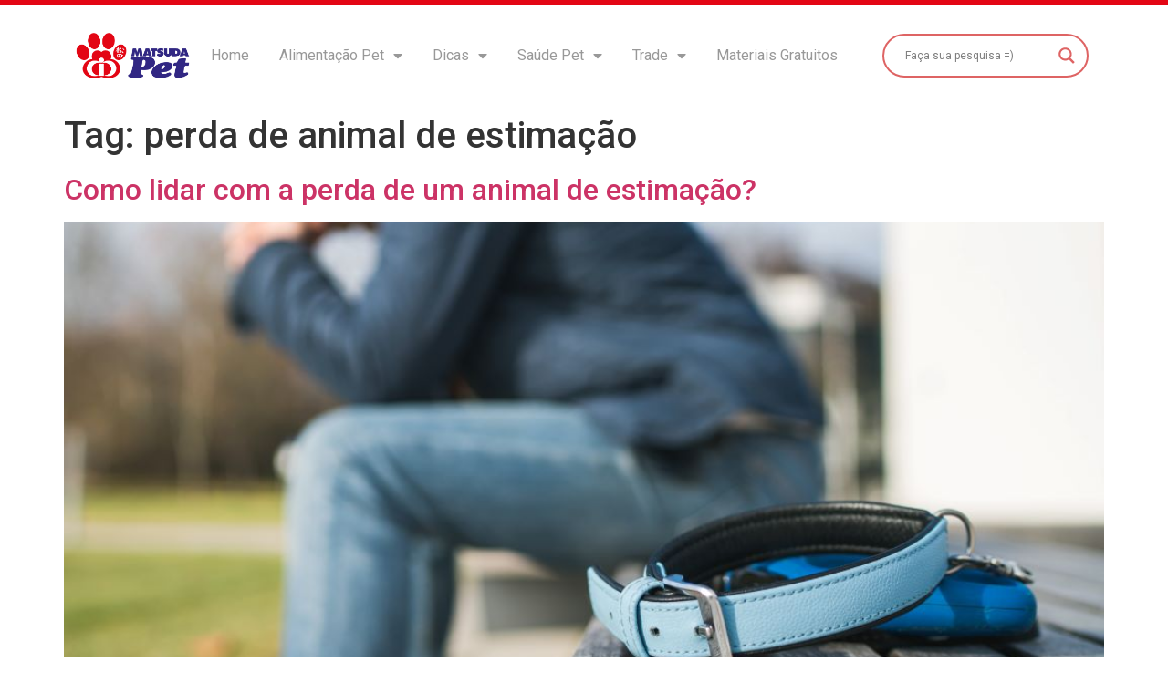

--- FILE ---
content_type: text/html
request_url: https://forms.rdstation.com.br/assinatura_news_lateral_blog-f8259132da94bb199dda
body_size: 4863
content:


<head>
  <meta charset="utf-8">
  <!-- Bricks Main Styles -->
  <style type="text/css" rel="stylesheet">
    #rdstation-bricks-embeddable-form-bricks-component-xX6NH6oTUnzzvm9srsQ4mA * {
      margin: 0;
      padding: 0;
      border: 0;
      font-size: 100%;
      font: inherit;
      vertical-align: baseline;
      -webkit-box-sizing: border-box;
      -moz-box-sizing: border-box;
      box-sizing: border-box;
    }

    #rdstation-bricks-embeddable-form-bricks-component-xX6NH6oTUnzzvm9srsQ4mA article, #rdstation-bricks-embeddable-form-bricks-component-xX6NH6oTUnzzvm9srsQ4mA aside,
    #rdstation-bricks-embeddable-form-bricks-component-xX6NH6oTUnzzvm9srsQ4mA details, #rdstation-bricks-embeddable-form-bricks-component-xX6NH6oTUnzzvm9srsQ4mA figcaption,
    #rdstation-bricks-embeddable-form-bricks-component-xX6NH6oTUnzzvm9srsQ4mA figure, #rdstation-bricks-embeddable-form-bricks-component-xX6NH6oTUnzzvm9srsQ4mA footer,
    #rdstation-bricks-embeddable-form-bricks-component-xX6NH6oTUnzzvm9srsQ4mA header, #rdstation-bricks-embeddable-form-bricks-component-xX6NH6oTUnzzvm9srsQ4mA hgroup,
    #rdstation-bricks-embeddable-form-bricks-component-xX6NH6oTUnzzvm9srsQ4mA menu, #rdstation-bricks-embeddable-form-bricks-component-xX6NH6oTUnzzvm9srsQ4mA nav,
    #rdstation-bricks-embeddable-form-bricks-component-xX6NH6oTUnzzvm9srsQ4mA section {
      display: block;
    }

    #rdstation-bricks-embeddable-form-bricks-component-xX6NH6oTUnzzvm9srsQ4mA ol, #rdstation-bricks-embeddable-form-bricks-component-xX6NH6oTUnzzvm9srsQ4mA ul {
      list-style: none;
    }

    #rdstation-bricks-embeddable-form-bricks-component-xX6NH6oTUnzzvm9srsQ4mA blockquote, #rdstation-bricks-embeddable-form-bricks-component-xX6NH6oTUnzzvm9srsQ4mA q {
      quotes: none;
    }

    #rdstation-bricks-embeddable-form-bricks-component-xX6NH6oTUnzzvm9srsQ4mA blockquote:before, #rdstation-bricks-embeddable-form-bricks-component-xX6NH6oTUnzzvm9srsQ4mA blockquote:after,
    #rdstation-bricks-embeddable-form-bricks-component-xX6NH6oTUnzzvm9srsQ4mA q:before, #rdstation-bricks-embeddable-form-bricks-component-xX6NH6oTUnzzvm9srsQ4mA q:after {
      content: '';
      content: none;
    }

    #rdstation-bricks-embeddable-form-bricks-component-xX6NH6oTUnzzvm9srsQ4mA table {
      border-collapse: collapse;
      border-spacing: 0;
    }

    #rdstation-bricks-embeddable-form-bricks-component-xX6NH6oTUnzzvm9srsQ4mA b, #rdstation-bricks-embeddable-form-bricks-component-xX6NH6oTUnzzvm9srsQ4mA strong {
      font-weight: bold;
    }

    #rdstation-bricks-embeddable-form-bricks-component-xX6NH6oTUnzzvm9srsQ4mA i, #rdstation-bricks-embeddable-form-bricks-component-xX6NH6oTUnzzvm9srsQ4mA em {
      font-style: italic;
    }

    #rdstation-bricks-embeddable-form-bricks-component-xX6NH6oTUnzzvm9srsQ4mA .bricks--section {
      width: 100%;
    }

    #rdstation-bricks-embeddable-form-bricks-component-xX6NH6oTUnzzvm9srsQ4mA .bricks--section > div {
      margin-right: auto;
      margin-left: auto;
      max-width: 480px;
      position: relative;
    }

    #rdstation-bricks-embeddable-form-bricks-component-xX6NH6oTUnzzvm9srsQ4mA .bricks--row {
      display: flex;
      box-sizing: border-box;
      flex-flow: row nowrap;
      flex-grow: 1;
    }

    #rdstation-bricks-embeddable-form-bricks-component-xX6NH6oTUnzzvm9srsQ4mA .bricks--section > div {
      max-width: 100%;
    }

   #rdstation-bricks-embeddable-form-bricks-component-xX6NH6oTUnzzvm9srsQ4mA .bricks--column {
      display: flex;
    }

    #rdstation-bricks-embeddable-form-bricks-component-xX6NH6oTUnzzvm9srsQ4mA .bricks--column > div {
      height: auto;
      width: 100%;
      display: flex;
      flex-direction: column;
      align-items: center;
    }

    #rdstation-bricks-embeddable-form-bricks-component-xX6NH6oTUnzzvm9srsQ4mA .bricks--column .bricks--component-text {
              max-width: 100%;
           }

           #rdstation-bricks-embeddable-form-bricks-component-xX6NH6oTUnzzvm9srsQ4mA .bricks--column .bricks-form,
            #rdstation-bricks-embeddable-form-bricks-component-xX6NH6oTUnzzvm9srsQ4mA .bricks--column .bricks--component-text,
            #rdstation-bricks-embeddable-form-bricks-component-xX6NH6oTUnzzvm9srsQ4mA .bricks--column .bricks--component-box,
            #rdstation-bricks-embeddable-form-bricks-component-xX6NH6oTUnzzvm9srsQ4mA .bricks--column button,
            #rdstation-bricks-embeddable-form-bricks-component-xX6NH6oTUnzzvm9srsQ4mA .bricks--column a {
              min-width: 100%;
           }

           @media (max-width: 600px) {
             #rdstation-bricks-embeddable-form-bricks-component-xX6NH6oTUnzzvm9srsQ4mA .bricks--column {
                min-width: 100%;
             }

             #rdstation-bricks-embeddable-form-bricks-component-xX6NH6oTUnzzvm9srsQ4mA .bricks--row {
                flex-flow: row wrap;
             }
             #rdstation-bricks-embeddable-form-bricks-component-xX6NH6oTUnzzvm9srsQ4mA form .bricks-form__field {
                width: 100%;
                padding: 0;
             }
           }
           

    #rdstation-bricks-embeddable-form-bricks-component-xX6NH6oTUnzzvm9srsQ4mA .bricks--component {
      font-family: Helvetica, Arial, sans-serif;
    }

    #rdstation-bricks-embeddable-form-bricks-component-xX6NH6oTUnzzvm9srsQ4mA .bricks--component-box {
      width: 100%
    }
  </style>

  <!-- Bricks Component Text Styles -->
  <style>
    #rdstation-bricks-embeddable-form-bricks-component-xX6NH6oTUnzzvm9srsQ4mA .bricks--component-text {
      color: #333;
      line-height: 1.42;
      word-wrap: break-word;
    }

    #rdstation-bricks-embeddable-form-bricks-component-xX6NH6oTUnzzvm9srsQ4mA .bricks--component-text a {
      color: #31a2ff;
      text-decoration: none;
    }

    #rdstation-bricks-embeddable-form-bricks-component-xX6NH6oTUnzzvm9srsQ4mA .bricks--component-text sub,
    #rdstation-bricks-embeddable-form-bricks-component-xX6NH6oTUnzzvm9srsQ4mA .bricks--component-text sup {
      font-size: 75%;
      line-height: 0;
      position: relative;
      vertical-align: baseline;
    }

    #rdstation-bricks-embeddable-form-bricks-component-xX6NH6oTUnzzvm9srsQ4mA .bricks--component-text sub {
      bottom: -0.25em;
    }

    #rdstation-bricks-embeddable-form-bricks-component-xX6NH6oTUnzzvm9srsQ4mA .bricks--component-text sup {
      top: -0.5em;
    }

    #rdstation-bricks-embeddable-form-bricks-component-xX6NH6oTUnzzvm9srsQ4mA .bricks--component-text ol,
    #rdstation-bricks-embeddable-form-bricks-component-xX6NH6oTUnzzvm9srsQ4mA .bricks--component-text ul {
      padding-left: 1.5em;
    }

    #rdstation-bricks-embeddable-form-bricks-component-xX6NH6oTUnzzvm9srsQ4mA .bricks--component-text ol > li,
    #rdstation-bricks-embeddable-form-bricks-component-xX6NH6oTUnzzvm9srsQ4mA .bricks--component-text ul > li {
      list-style-type: none;
    }

    #rdstation-bricks-embeddable-form-bricks-component-xX6NH6oTUnzzvm9srsQ4mA .bricks--component-text ul > li::before {
      content: '\2022';
    }

    #rdstation-bricks-embeddable-form-bricks-component-xX6NH6oTUnzzvm9srsQ4mA .bricks--component-text li::before {
      display: inline-block;
      white-space: nowrap;
      width: 1.2em;
    }

    #rdstation-bricks-embeddable-form-bricks-component-xX6NH6oTUnzzvm9srsQ4mA .bricks--component-text li:not(.ql-direction-rtl)::before {
      margin-left: -1.5em;
      margin-right: 0.3em;
      text-align: right;
    }

    #rdstation-bricks-embeddable-form-bricks-component-xX6NH6oTUnzzvm9srsQ4mA .bricks--component-text li.ql-direction-rtl::before {
      margin-left: 0.3em;
      margin-right: -1.5em;
    }

    #rdstation-bricks-embeddable-form-bricks-component-xX6NH6oTUnzzvm9srsQ4mA .bricks--component-text ol li:not(.ql-direction-rtl),
    #rdstation-bricks-embeddable-form-bricks-component-xX6NH6oTUnzzvm9srsQ4mA .bricks--component-text ul li:not(.ql-direction-rtl) {
      padding-left: 1.5em;
    }

    #rdstation-bricks-embeddable-form-bricks-component-xX6NH6oTUnzzvm9srsQ4mA .bricks--component-text ol li.ql-direction-rtl,
    #rdstation-bricks-embeddable-form-bricks-component-xX6NH6oTUnzzvm9srsQ4mA .bricks--component-text ul li.ql-direction-rtl {
      padding-right: 1.5em;
    }

    #rdstation-bricks-embeddable-form-bricks-component-xX6NH6oTUnzzvm9srsQ4mA .bricks--component-text ol li {
      counter-reset: list-1 list-2 list-3 list-4 list-5 list-6 list-7 list-8 list-9;
      counter-increment: list-0;
    }

    #rdstation-bricks-embeddable-form-bricks-component-xX6NH6oTUnzzvm9srsQ4mA .bricks--component-text ol li:before {
      content: counter(list-0, decimal) '. ';
    }

    #rdstation-bricks-embeddable-form-bricks-component-xX6NH6oTUnzzvm9srsQ4mA .bricks--component-text ol li.ql-indent-1 {
      counter-increment: list-1;
    }

    #rdstation-bricks-embeddable-form-bricks-component-xX6NH6oTUnzzvm9srsQ4mA .bricks--component-text ol li.ql-indent-1:before {
      content: counter(list-1, lower-alpha) '. ';
    }

    #rdstation-bricks-embeddable-form-bricks-component-xX6NH6oTUnzzvm9srsQ4mA .bricks--component-text ol li.ql-indent-1 {
      counter-reset: list-2 list-3 list-4 list-5 list-6 list-7 list-8 list-9;
    }

    #rdstation-bricks-embeddable-form-bricks-component-xX6NH6oTUnzzvm9srsQ4mA .bricks--component-text ol li.ql-indent-2 {
      counter-increment: list-2;
    }

    #rdstation-bricks-embeddable-form-bricks-component-xX6NH6oTUnzzvm9srsQ4mA .bricks--component-text ol li.ql-indent-2:before {
      content: counter(list-2, lower-roman) '. ';
    }

    #rdstation-bricks-embeddable-form-bricks-component-xX6NH6oTUnzzvm9srsQ4mA .bricks--component-text ol li.ql-indent-2 {
      counter-reset: list-3 list-4 list-5 list-6 list-7 list-8 list-9;
    }

    #rdstation-bricks-embeddable-form-bricks-component-xX6NH6oTUnzzvm9srsQ4mA .bricks--component-text ol li.ql-indent-3 {
      counter-increment: list-3;
    }

    #rdstation-bricks-embeddable-form-bricks-component-xX6NH6oTUnzzvm9srsQ4mA .bricks--component-text ol li.ql-indent-3:before {
      content: counter(list-3, decimal) '. ';
    }

    #rdstation-bricks-embeddable-form-bricks-component-xX6NH6oTUnzzvm9srsQ4mA .bricks--component-text ol li.ql-indent-3 {
      counter-reset: list-4 list-5 list-6 list-7 list-8 list-9;
    }

    #rdstation-bricks-embeddable-form-bricks-component-xX6NH6oTUnzzvm9srsQ4mA .bricks--component-text ol li.ql-indent-4 {
      counter-increment: list-4;
    }

    #rdstation-bricks-embeddable-form-bricks-component-xX6NH6oTUnzzvm9srsQ4mA .bricks--component-text ol li.ql-indent-4:before {
      content: counter(list-4, lower-alpha) '. ';
    }

    #rdstation-bricks-embeddable-form-bricks-component-xX6NH6oTUnzzvm9srsQ4mA .bricks--component-text ol li.ql-indent-4 {
      counter-reset: list-5 list-6 list-7 list-8 list-9;
    }

    #rdstation-bricks-embeddable-form-bricks-component-xX6NH6oTUnzzvm9srsQ4mA .bricks--component-text ol li.ql-indent-5 {
      counter-increment: list-5;
    }

    #rdstation-bricks-embeddable-form-bricks-component-xX6NH6oTUnzzvm9srsQ4mA .bricks--component-text ol li.ql-indent-5:before {
      content: counter(list-5, lower-roman) '. ';
    }

    #rdstation-bricks-embeddable-form-bricks-component-xX6NH6oTUnzzvm9srsQ4mA .bricks--component-text ol li.ql-indent-5 {
      counter-reset: list-6 list-7 list-8 list-9;
    }

    #rdstation-bricks-embeddable-form-bricks-component-xX6NH6oTUnzzvm9srsQ4mA .bricks--component-text ol li.ql-indent-6 {
      counter-increment: list-6;
    }

    #rdstation-bricks-embeddable-form-bricks-component-xX6NH6oTUnzzvm9srsQ4mA .bricks--component-text ol li.ql-indent-6:before {
      content: counter(list-6, decimal) '. ';
    }

    #rdstation-bricks-embeddable-form-bricks-component-xX6NH6oTUnzzvm9srsQ4mA .bricks--component-text ol li.ql-indent-6 {
      counter-reset: list-7 list-8 list-9;
    }

    #rdstation-bricks-embeddable-form-bricks-component-xX6NH6oTUnzzvm9srsQ4mA .bricks--component-text ol li.ql-indent-7 {
      counter-increment: list-7;
    }

    #rdstation-bricks-embeddable-form-bricks-component-xX6NH6oTUnzzvm9srsQ4mA .bricks--component-text ol li.ql-indent-7:before {
      content: counter(list-7, lower-alpha) '. ';
    }

    #rdstation-bricks-embeddable-form-bricks-component-xX6NH6oTUnzzvm9srsQ4mA .bricks--component-text ol li.ql-indent-7 {
      counter-reset: list-8 list-9;
    }

    #rdstation-bricks-embeddable-form-bricks-component-xX6NH6oTUnzzvm9srsQ4mA .bricks--component-text ol li.ql-indent-8 {
      counter-increment: list-8;
    }

    #rdstation-bricks-embeddable-form-bricks-component-xX6NH6oTUnzzvm9srsQ4mA .bricks--component-text ol li.ql-indent-8:before {
      content: counter(list-8, lower-roman) '. ';
    }

    #rdstation-bricks-embeddable-form-bricks-component-xX6NH6oTUnzzvm9srsQ4mA .bricks--component-text ol li.ql-indent-8 {
      counter-reset: list-9;
    }

    #rdstation-bricks-embeddable-form-bricks-component-xX6NH6oTUnzzvm9srsQ4mA .bricks--component-text ol li.ql-indent-9 {
      counter-increment: list-9;
    }

    #rdstation-bricks-embeddable-form-bricks-component-xX6NH6oTUnzzvm9srsQ4mA .bricks--component-text ol li.ql-indent-9:before {
      content: counter(list-9, decimal) '. ';
    }

    #rdstation-bricks-embeddable-form-bricks-component-xX6NH6oTUnzzvm9srsQ4mA .bricks--component-text .ql-indent-1:not(.ql-direction-rtl) {
      padding-left: 3em;
    }

    #rdstation-bricks-embeddable-form-bricks-component-xX6NH6oTUnzzvm9srsQ4mA .bricks--component-text li.ql-indent-1:not(.ql-direction-rtl) {
      padding-left: 4.5em;
    }

    #rdstation-bricks-embeddable-form-bricks-component-xX6NH6oTUnzzvm9srsQ4mA .bricks--component-text .ql-indent-1.ql-direction-rtl.ql-align-right {
      padding-right: 3em;
    }

    #rdstation-bricks-embeddable-form-bricks-component-xX6NH6oTUnzzvm9srsQ4mA .bricks--component-text li.ql-indent-1.ql-direction-rtl.ql-align-right {
      padding-right: 4.5em;
    }

    #rdstation-bricks-embeddable-form-bricks-component-xX6NH6oTUnzzvm9srsQ4mA .bricks--component-text .ql-indent-2:not(.ql-direction-rtl) {
      padding-left: 6em;
    }

    #rdstation-bricks-embeddable-form-bricks-component-xX6NH6oTUnzzvm9srsQ4mA .bricks--component-text li.ql-indent-2:not(.ql-direction-rtl) {
      padding-left: 7.5em;
    }

    #rdstation-bricks-embeddable-form-bricks-component-xX6NH6oTUnzzvm9srsQ4mA .bricks--component-text .ql-indent-2.ql-direction-rtl.ql-align-right {
      padding-right: 6em;
    }

    #rdstation-bricks-embeddable-form-bricks-component-xX6NH6oTUnzzvm9srsQ4mA .bricks--component-text li.ql-indent-2.ql-direction-rtl.ql-align-right {
      padding-right: 7.5em;
    }

    #rdstation-bricks-embeddable-form-bricks-component-xX6NH6oTUnzzvm9srsQ4mA .bricks--component-text .ql-indent-3:not(.ql-direction-rtl) {
      padding-left: 9em;
    }

    #rdstation-bricks-embeddable-form-bricks-component-xX6NH6oTUnzzvm9srsQ4mA .bricks--component-text li.ql-indent-3:not(.ql-direction-rtl) {
      padding-left: 10.5em;
    }

    #rdstation-bricks-embeddable-form-bricks-component-xX6NH6oTUnzzvm9srsQ4mA .bricks--component-text .ql-indent-3.ql-direction-rtl.ql-align-right {
      padding-right: 9em;
    }

    #rdstation-bricks-embeddable-form-bricks-component-xX6NH6oTUnzzvm9srsQ4mA .bricks--component-text li.ql-indent-3.ql-direction-rtl.ql-align-right {
      padding-right: 10.5em;
    }

    #rdstation-bricks-embeddable-form-bricks-component-xX6NH6oTUnzzvm9srsQ4mA .bricks--component-text .ql-indent-4:not(.ql-direction-rtl) {
      padding-left: 12em;
    }

    #rdstation-bricks-embeddable-form-bricks-component-xX6NH6oTUnzzvm9srsQ4mA .bricks--component-text li.ql-indent-4:not(.ql-direction-rtl) {
      padding-left: 13.5em;
    }

    #rdstation-bricks-embeddable-form-bricks-component-xX6NH6oTUnzzvm9srsQ4mA .bricks--component-text .ql-indent-4.ql-direction-rtl.ql-align-right {
      padding-right: 12em;
    }

    #rdstation-bricks-embeddable-form-bricks-component-xX6NH6oTUnzzvm9srsQ4mA .bricks--component-text li.ql-indent-4.ql-direction-rtl.ql-align-right {
      padding-right: 13.5em;
    }

    #rdstation-bricks-embeddable-form-bricks-component-xX6NH6oTUnzzvm9srsQ4mA .bricks--component-text .ql-indent-5:not(.ql-direction-rtl) {
      padding-left: 15em;
    }

    #rdstation-bricks-embeddable-form-bricks-component-xX6NH6oTUnzzvm9srsQ4mA .bricks--component-text li.ql-indent-5:not(.ql-direction-rtl) {
      padding-left: 16.5em;
    }

    #rdstation-bricks-embeddable-form-bricks-component-xX6NH6oTUnzzvm9srsQ4mA .bricks--component-text .ql-indent-5.ql-direction-rtl.ql-align-right {
      padding-right: 15em;
    }

    #rdstation-bricks-embeddable-form-bricks-component-xX6NH6oTUnzzvm9srsQ4mA .bricks--component-text li.ql-indent-5.ql-direction-rtl.ql-align-right {
      padding-right: 16.5em;
    }

    #rdstation-bricks-embeddable-form-bricks-component-xX6NH6oTUnzzvm9srsQ4mA .bricks--component-text .ql-indent-6:not(.ql-direction-rtl) {
      padding-left: 18em;
    }

    #rdstation-bricks-embeddable-form-bricks-component-xX6NH6oTUnzzvm9srsQ4mA .bricks--component-text li.ql-indent-6:not(.ql-direction-rtl) {
      padding-left: 19.5em;
    }

    #rdstation-bricks-embeddable-form-bricks-component-xX6NH6oTUnzzvm9srsQ4mA .bricks--component-text .ql-indent-6.ql-direction-rtl.ql-align-right {
      padding-right: 18em;
    }

    #rdstation-bricks-embeddable-form-bricks-component-xX6NH6oTUnzzvm9srsQ4mA .bricks--component-text li.ql-indent-6.ql-direction-rtl.ql-align-right {
      padding-right: 19.5em;
    }

    #rdstation-bricks-embeddable-form-bricks-component-xX6NH6oTUnzzvm9srsQ4mA .bricks--component-text .ql-indent-7:not(.ql-direction-rtl) {
      padding-left: 21em;
    }

    #rdstation-bricks-embeddable-form-bricks-component-xX6NH6oTUnzzvm9srsQ4mA .bricks--component-text li.ql-indent-7:not(.ql-direction-rtl) {
      padding-left: 22.5em;
    }

    #rdstation-bricks-embeddable-form-bricks-component-xX6NH6oTUnzzvm9srsQ4mA .bricks--component-text .ql-indent-7.ql-direction-rtl.ql-align-right {
      padding-right: 21em;
    }

    #rdstation-bricks-embeddable-form-bricks-component-xX6NH6oTUnzzvm9srsQ4mA .bricks--component-text li.ql-indent-7.ql-direction-rtl.ql-align-right {
      padding-right: 22.5em;
    }

    #rdstation-bricks-embeddable-form-bricks-component-xX6NH6oTUnzzvm9srsQ4mA .bricks--component-text .ql-indent-8:not(.ql-direction-rtl) {
      padding-left: 24em;
    }

    #rdstation-bricks-embeddable-form-bricks-component-xX6NH6oTUnzzvm9srsQ4mA .bricks--component-text li.ql-indent-8:not(.ql-direction-rtl) {
      padding-left: 25.5em;
    }

    #rdstation-bricks-embeddable-form-bricks-component-xX6NH6oTUnzzvm9srsQ4mA .bricks--component-text .ql-indent-8.ql-direction-rtl.ql-align-right {
      padding-right: 24em;
    }

    #rdstation-bricks-embeddable-form-bricks-component-xX6NH6oTUnzzvm9srsQ4mA .bricks--component-text li.ql-indent-8.ql-direction-rtl.ql-align-right {
      padding-right: 25.5em;
    }

    #rdstation-bricks-embeddable-form-bricks-component-xX6NH6oTUnzzvm9srsQ4mA .bricks--component-text .ql-indent-9:not(.ql-direction-rtl) {
      padding-left: 27em;
    }

    #rdstation-bricks-embeddable-form-bricks-component-xX6NH6oTUnzzvm9srsQ4mA .bricks--component-text li.ql-indent-9:not(.ql-direction-rtl) {
      padding-left: 28.5em;
    }

    #rdstation-bricks-embeddable-form-bricks-component-xX6NH6oTUnzzvm9srsQ4mA .bricks--component-text .ql-indent-9.ql-direction-rtl.ql-align-right {
      padding-right: 27em;
    }

    #rdstation-bricks-embeddable-form-bricks-component-xX6NH6oTUnzzvm9srsQ4mA .bricks--component-text li.ql-indent-9.ql-direction-rtl.ql-align-right {
      padding-right: 28.5em;
    }

    #rdstation-bricks-embeddable-form-bricks-component-xX6NH6oTUnzzvm9srsQ4mA .bricks--component-text .ql-direction-rtl {
      direction: rtl;
      text-align: inherit;
    }
  </style>

  <!-- Bricks Component Form Styles -->
  <style>
    #rdstation-bricks-embeddable-form-bricks-component-xX6NH6oTUnzzvm9srsQ4mA .bricks-form {
      padding: 0 5px;
      height: auto;
    }

    #rdstation-bricks-embeddable-form-bricks-component-xX6NH6oTUnzzvm9srsQ4mA .bricks-form__fieldset {
      display: flex;
      flex-flow: row wrap;
      margin-left: -5px;
      margin-right: -5px;
    }

    #rdstation-bricks-embeddable-form-bricks-component-xX6NH6oTUnzzvm9srsQ4mA .bricks-form__field {
      display: flex;
      width: 100%;
      flex-grow: 1;
      flex-direction: column;
    }

    #rdstation-bricks-embeddable-form-bricks-component-xX6NH6oTUnzzvm9srsQ4mA .bricks-form__label {
      display: inline-block;
      max-width: 100%;
      margin-bottom: 0.4em;
      line-height: 1.25;
      position: relative !important;
      vertical-align: middle;
    }

    #rdstation-bricks-embeddable-form-bricks-component-xX6NH6oTUnzzvm9srsQ4mA .bricks-form__input {
      display: block;
      width: 100%;
      padding: 0 0.5em;
      line-height: 1.42857;
    }

    #rdstation-bricks-embeddable-form-bricks-component-xX6NH6oTUnzzvm9srsQ4mA .bricks-form__input.error {
      border: 1px solid red !important;
    }

    #rdstation-bricks-embeddable-form-bricks-component-xX6NH6oTUnzzvm9srsQ4mA .bricks-form__field__option .bricks-form__label {
      padding-left: 1.33em;
      margin-bottom: 0.2em;
    }

    #rdstation-bricks-embeddable-form-bricks-component-xX6NH6oTUnzzvm9srsQ4mA .bricks-form__field__option .bricks-form__label input[type="checkbox"],
    #rdstation-bricks-embeddable-form-bricks-component-xX6NH6oTUnzzvm9srsQ4mA .bricks-form__field__option .bricks-form__label input[type="radio"] {
      margin: 0px 0px 0px -1.33em;
    }

    #rdstation-bricks-embeddable-form-bricks-component-xX6NH6oTUnzzvm9srsQ4mA .bricks-form__submit {
      width: 100%;
      position: relative;
    }
  </style>

  <style type="text/css" rel="stylesheet">
    
      #bricks-component-xX6NH6oTUnzzvm9srsQ4mA {
        display: block !important;
        height: auto;
        width: 100%;
        
        border-color: #BBBBBB;
        border-radius: 0px;
        border-width: 0px;
        border-top-style: none;
        border-bottom-style: none;
        border-left-style: none;
        border-right-style: none;
      }
    

  </style>
  <style>
    @import url("https://cdnjs.cloudflare.com/ajax/libs/select2/3.5.2/select2.min.css");
  </style>
  <link href="https://fonts.googleapis.com/css?family=Bitter|Cabin|Crimson+Text|Droid+Sans|Droid+Serif|Lato|Lobster|Montserrat|Old+Standard+TT|Open+Sans|Oswald|Pacifico|Playfair+Display|PT+Sans|Raleway|Rubik|Source+Sans+Pro|Ubuntu|Roboto" rel="stylesheet" />
</head>

<body>
  <section id="form-assinatura_news_lateral_blog-f8259132da94bb199dda">
    <div id="rdstation-bricks-embeddable-form-bricks-component-xX6NH6oTUnzzvm9srsQ4mA">
      <div id="bricks-component-xX6NH6oTUnzzvm9srsQ4mA" class="bricks--component bricks--component-embeddable-form">
        

<style type="text/css" rel="stylesheet">
  
    #rd-section-joq3m2m5c {
      
          background-color: #ffffff;
        
      border-bottom-style: none;
      border-color: #000000;
      border-left-style: none;
      border-radius: 0px;
      border-right-style: none;
      border-top-style: none;
      border-width: 1px;
    }

    #rd-section-joq3m2m5c > div:not(.bricks--row) {
      min-height: 0px;
    }
  

  
</style>

<section id="rd-section-joq3m2m5c" class="bricks--section rd-section">
  

<style type="text/css" rel="stylesheet">
  
    #rd-row-juvacwbo {
      min-height: 50px;
    }

    #rd-row-juvacwbo .bricks--column > div {
      min-height: 50px;
    }

    @media screen and (max-width: 767px) {
      #rd-row-juvacwbo.bricks--row.rd-row {
        min-height: auto;
      }
    }
  
</style>

<div id="rd-row-juvacwbo" class="bricks--row rd-row">
  

<style type="text/css" rel="stylesheet">
  
    #rd-column-juvacwbp {
      flex: 12 0 0;
    }

    #rd-column-juvacwbp > div {
      
          background-color: transparent;
        
      justify-content: center;
      padding-top: 0px;
      padding-right: 20px;
      padding-bottom: 0px;
      padding-left: 20px;
    }
    @media screen and (max-width: 767px) {
      #rd-column-juvacwbp > div {
        min-height: auto !important;
      }
    }
  

  
</style>

<div id="rd-column-juvacwbp" class="bricks--column rd-column">
  <div>
    
<style type="text/css" rel="stylesheet">
  
    #rd-text-kbcjd2ky {
      display: block;
      border-bottom-style: none;
      border-color: #000000;
      border-left-style: none;
      border-radius: 0px;
      border-right-style: none;
      border-top-style: none;
      border-width: 1px;
      min-height: 0px;
      max-width: 200px;
      margin-top: 17px;
      margin-bottom: 10px;
      align-self: center;
      width: 100%;
      word-break: break-word;
    }
  

  
</style>

<div id="rd-text-kbcjd2ky" class="bricks--component bricks--component-text rd-text">
  <p style="line-height: 1; text-align: center;"><strong style="font-size: 22px; color: rgb(110, 193, 228);">Assine nossa newletter</strong></p>
</div>






<style type="text/css" rel="stylesheet">
  
    #rd-form-joq3m2m5i {
      display: flex;
      flex-direction: column;
      align-self: center;
      max-width: 548px;
      width: 100%;
      margin-top: 0px;
      margin-bottom: 30px;
    }

    #rd-form-joq3m2m5i .bricks-form {
      display: flex;
      flex-direction: column;
      width: 100%;
    }

    #rd-form-joq3m2m5i .bricks-form__fieldset {
      align-items: flex-start;
    }

    #rd-form-joq3m2m5i .bricks-form__label.always-visible,
    #rd-form-joq3m2m5i .bricks-form__field__option .bricks-form__label {
      display: inline-block;
    }

    #rd-form-joq3m2m5i .bricks-form__input.select2-container {
      padding: 0 !important;
    }

    #rd-form-joq3m2m5i .select2-container .select2-choice .select2-arrow b {
      background-position: 0 7px !important;
    }

    #rd-form-joq3m2m5i .bricks-form__submit {
      display: flex;
      flex-direction: column;
    }
  
</style>


<style type="text/css" rel="stylesheet">
  
    #rd-form-joq3m2m5i {
      align-self: center;
      max-width: 558px;
      margin-top: 0px;
      margin-bottom: 0px;
    }

    #rd-form-joq3m2m5i .bricks-form__fieldset {
      flex-flow: column nowrap;
    }

    #rd-form-joq3m2m5i .bricks-form__field {
      margin-bottom: 10px;
      padding: 0;
      width: 100.0%;
    }

    #rd-form-joq3m2m5i .bricks-form__field.bricks-form__privacy,
    #rd-form-joq3m2m5i .bricks-form__field.bricks-form__terms {
      width: 100%;
    }

     #rd-form-joq3m2m5i .bricks-form__static {
      color: #6EC1E4;
      font-family: Arial, Helvetica, sans-serif;
      font-size: 14px;
      font-style: normal;
      font-weight: normal;
    }

    #rd-form-joq3m2m5i .bricks-form__static a {
      color: #6EC1E4;
      text-decoration: underline;
    }

    #rd-form-joq3m2m5i .bricks-form__label {
      color: #6EC1E4;
      display: none;
      font-family: Arial, Helvetica, sans-serif;
      font-size: 14px;
      font-style: normal;
      font-weight: normal;
      text-align: center;
      text-decoration: none;
    }

    #rd-form-joq3m2m5i label.error {
      color: #DC3543;
      font-size: 12px;
      line-height: 1.1;
      padding: 2px 0 0 4px;
    }

    #rd-form-joq3m2m5i .bricks-form__input {
      color: #6ec1e4;
      font-family: Arial, Helvetica, sans-serif;
      font-size: 14px;

      background-color: #ffffff;

      border-bottom-style: solid;
      border-left-style: solid;
      border-right-style: solid;
      border-top-style: solid;
      border-color: #6ec1e4;
      border-radius: 60px;
      border-width: 1px;

      
          box-shadow: inset 0px 2px 3px #ddd;
          -webkit-box-shadow: inset 0px 2px 3px #ddd;
          -moz-box-shadow: inset 0px 2px 3px #ddd;
        
    }

    #rd-form-joq3m2m5i .bricks-form__input::placeholder {
      color: normal;
    }

    #rd-form-joq3m2m5i .select2-container .select2-choice {
      height: 40px !important;
      line-height: 40px !important;

      color: #6ec1e4 !important;
      font-family: Arial, Helvetica, sans-serif !important;
      font-size: 14px !important;
    }

    #rd-form-joq3m2m5i .bricks-form__input:not(textarea) {
      height: 40px;
    }

    #rd-form-joq3m2m5i .bricks-form__input.select2-container {
      padding: 0 !important;
    }

    #rd-form-joq3m2m5i .select2-container .select2-choice {
      height: 40px !important;
      line-height: 40px !important;

      color: #6ec1e4 !important;
      font-family: Arial, Helvetica, sans-serif !important;
      font-size: 14px !important;
      background: #ffffff;
    }

    #rd-form-joq3m2m5i .select2-container .select2-choice .select2-arrow b {
      background-position: 0 5px !important;
    }

    #rd-form-joq3m2m5i .select2-container .select2-choice .select2-arrow {
      background: none;
      border: none;
    }

    #rd-form-joq3m2m5i .with-select-flags > .phone-input-group > .select2-container > .select2-choice {
      border-top-right-radius: 0 !important;
      border-bottom-right-radius: 0 !important;
      border-style: none;
    }
    #rd-form-joq3m2m5i .with-select-flags > .phone-input-group > .select2-container > .select2-choice > .select2-chosen {
      margin-right: 0px;
    }

    #rd-form-joq3m2m5i .with-select-flags > .phone-input-group > .select2-container > .select2-choice > .select2-chosen > .flag {
      vertical-align: middle;
      margin-left: 13px;
    }

    #rd-form-joq3m2m5i .with-select-flags > .phone-input-group > .phone {
      width: calc(100% - 55px);
      display: inline-block;
      border-top-left-radius: 0px !important;
      border-bottom-left-radius: 0px !important;
    }

    #rd-form-joq3m2m5i .with-select-flags > .phone-country {
      display: inline-block;
    }

    #rd-form-joq3m2m5i .with-select-flags > .phone-input-group {
      display: flex;
    }

    #rd-form-joq3m2m5i .with-select-flags > .phone-input-group > .phone-country {
      width: 55px;
      display: inline-block;
    }

  
</style>

<input type="hidden" id="ga4-measurement-id" value="G-DF1QMT5YEC">
<input type="hidden" id="embeddable-form-id" value="1526460">

<div
    id="rd-form-joq3m2m5i"
    class="bricks--component bricks-form rd-form"
  >

  <form
    id="conversion-form-assinatura_news_lateral_blog"
    action="https://gyruss.rdops.systems/v2/conversions"
    data-typed-fields="1"
    data-lang="pt-BR"
    novalidate="novalidate"
    data-asset-action = "aHR0cHM6Ly9ibG9nLm1hdHN1ZGFwZXQuY29tLmJy
"
    data-form-autofill
  >
    <input type="hidden" name="token_rdstation" value="f00aac57679190f9650a8fb00cdf5524">
    <input type="hidden" name="conversion_identifier" value="assinatura_news_lateral_blog">
    <input type="hidden" name="internal_source" value="6">
    <input type="hidden" name="c_utmz" value="" />
    <input type="hidden" name="traffic_source" value="" />
    <input type="hidden" name="client_id" value="" />
    <input type="hidden" name="_doe" value="">
    <input type="hidden" name="privacy_data[browser]" id="privacy_data_browser" />

    <input type="hidden" name="thankyou_message" value="Inscrição realizada!" disabled>

    <div
  class="bricks-form__fieldset"
  data-progressive-profiling=""
>
  <div class="bricks-form__field">
  <label for="rd-text_field-r2i-9P8pLQgTgQHJWepmlQ" class="bricks-form__label">
    Nome*
  </label>
  <input
    id="rd-text_field-r2i-9P8pLQgTgQHJWepmlQ"
    class="bricks-form__input required js-text js-field-name"
    name="name"
    type="text"
    data-use-type="STRING"
    placeholder="Nome *"
    required="required"
  >
</div>
<div class="bricks-form__field">
  <label for="rd-email_field-v1SzBWq-FrsTdxJw79DAAg" class="bricks-form__label">
    Email*
  </label>
  <input
    id="rd-email_field-v1SzBWq-FrsTdxJw79DAAg"
    class="bricks-form__input required js-email js-field-email"
    name="email"
    type="email"
    data-use-type="STRING"
    data-input-mask=""
    placeholder="Email *"
    required="required"
  >
</div>


<div class="bricks-form__field bricks-form__privacy" >
  <div class="bricks-form__field__option">
    <label class="bricks-form__label">
      <input
        id="rd-checkbox_field-ld8wxn6z"
        name="privacy_data[consent]"
        type="checkbox"
        value="1"
        data-use-type="STRING"
        data-always-visible="true"
        data-legal-base-type="0"
        class="bricks-form__field__option__input  js-field-privacy_data[consent]"
        
      >
      Eu concordo em receber comunicações.
    </label>
  </div>
</div>


<div class="bricks-form__field bricks-form__terms" >
  <p class="bricks-form__static"
    id="rd-static_text-ld8wxn70"
  >
    Ao informar meus dados, eu concordo com a <a href="https://www.matsuda.com.br/politicas-privacidade" target="_blank">Política de Privacidade</a>.
  </p>

  
    
      <input
        type="hidden"
        name="privacy_data[consent_privacy_policy]"
        value="1"
        data-use-type="STRING"
        data-always-visible="true"
        data-legal-base-type="0"
      />
    
  
</div>

</div>


<style type="text/css" rel="stylesheet">
  
    a#rd-button-joq3m2m5a {
      display: flex;
      flex-direction: column;
    }

    #rd-button-joq3m2m5a {
      -ms-flex-align: center;
      -ms-flex-direction: column;
      -ms-flex-pack: center;
      align-self: center;
      background-color: rgba(49,39,131,1);
      border-bottom-style: solid;
      border-color: #000000;
      border-left-style: solid;
      border-radius: 60px;
      border-right-style: solid;
      border-top-style: solid;
      border-width: 1px;
      ;
      color: #ffffff;
      cursor: pointer;
      font-family: Arial, Helvetica, sans-serif;
      font-size: 20px;
      font-style: normal;
      font-weight: bold;
      height: 45px;
      justify-content: center;
      line-height: 1.42857;
      margin-bottom: 0px;
      margin-top: -4px;
      max-width: 558px;
      text-align: center;
      text-decoration: none;
      width: 100%;
      padding-right: 10px;
      padding-left: 10px;
    }
    @media screen and (max-width: 767px) {
      #rd-button-joq3m2m5a {
        height: auto;
        padding-top: 0.66em;
        padding-bottom: 0.66em;
      }
    }
  

  
</style>



  

  <div class="bricks-form__submit">
    <button
      class="bricks--component bricks--component-button rd-button"
      id="rd-button-joq3m2m5a"
    >
      Assinar Newsletter
    </button>
  </div>



    <div style="position: fixed; left: -5000px">
      <input type="text" name="emP7yF13ld" readonly autocomplete="false" tabindex="-1" value="">
      <input type="text" name="sh0uldN07ch4ng3" readonly autocomplete="false" tabindex="-1" value="should_not_change">
    </div>

  </form>
</div>
<script>
  document.querySelectorAll('input[name=emP7yF13ld],input[name=sh0uldN07ch4ng3]').forEach(function(element) {
    element.addEventListener('focus', function(e) {
      e.target.removeAttribute('readonly');
    });
  });
</script>


<style type="text/css" rel="stylesheet">
  
    #rd-text-k1td3sed {
      display: block;
      border-bottom-style: none;
      border-color: #000000;
      border-left-style: none;
      border-radius: 0px;
      border-right-style: none;
      border-top-style: none;
      border-width: 1px;
      min-height: auto0px;
      max-width: 438px;
      margin-top: 8px;
      margin-bottom: 20px;
      align-self: center;
      width: 100%;
      word-break: break-word;
    }
  

  
</style>

<div id="rd-text-k1td3sed" class="bricks--component bricks--component-text rd-text">
  <p style="line-height: 1; text-align: left;"><span style="color: rgb(110, 193, 228); font-size: 14px; background-color: transparent;">Prometemos não utilizar suas informações de contato para enviar qualquer tipo de SPAM.</span></p>
</div>



  </div>
</div>

</div>

</section>

      </div>
    </div>
  </section>
</body>


--- FILE ---
content_type: text/css
request_url: https://blog.matsudapet.com.br/wp-content/uploads/elementor/css/post-3755.css?ver=1739557586
body_size: 8947
content:
.elementor-3755 .elementor-element.elementor-element-15aaefb{--display:flex;--min-height:0px;--flex-direction:row;--container-widget-width:calc( ( 1 - var( --container-widget-flex-grow ) ) * 100% );--container-widget-height:100%;--container-widget-flex-grow:1;--container-widget-align-self:stretch;--flex-wrap-mobile:wrap;--justify-content:center;--align-items:stretch;--gap:0px 0px;--row-gap:0px;--column-gap:0px;border-style:solid;--border-style:solid;border-width:5px 0px 0px 0px;--border-top-width:5px;--border-right-width:0px;--border-bottom-width:0px;--border-left-width:0px;border-color:#E30614;--border-color:#E30614;}.elementor-3755 .elementor-element.elementor-element-4ff35d9{--display:flex;}.elementor-3755 .elementor-element.elementor-element-4ff35d9.e-con{--flex-grow:0;--flex-shrink:0;}.elementor-widget-theme-site-logo .widget-image-caption{color:var( --e-global-color-text );font-family:var( --e-global-typography-text-font-family ), Sans-serif;font-weight:var( --e-global-typography-text-font-weight );}.elementor-widget-nav-menu .elementor-nav-menu .elementor-item{font-family:var( --e-global-typography-primary-font-family ), Sans-serif;font-weight:var( --e-global-typography-primary-font-weight );}.elementor-widget-nav-menu .elementor-nav-menu--main .elementor-item{color:var( --e-global-color-text );fill:var( --e-global-color-text );}.elementor-widget-nav-menu .elementor-nav-menu--main .elementor-item:hover,
					.elementor-widget-nav-menu .elementor-nav-menu--main .elementor-item.elementor-item-active,
					.elementor-widget-nav-menu .elementor-nav-menu--main .elementor-item.highlighted,
					.elementor-widget-nav-menu .elementor-nav-menu--main .elementor-item:focus{color:var( --e-global-color-accent );fill:var( --e-global-color-accent );}.elementor-widget-nav-menu .elementor-nav-menu--main:not(.e--pointer-framed) .elementor-item:before,
					.elementor-widget-nav-menu .elementor-nav-menu--main:not(.e--pointer-framed) .elementor-item:after{background-color:var( --e-global-color-accent );}.elementor-widget-nav-menu .e--pointer-framed .elementor-item:before,
					.elementor-widget-nav-menu .e--pointer-framed .elementor-item:after{border-color:var( --e-global-color-accent );}.elementor-widget-nav-menu{--e-nav-menu-divider-color:var( --e-global-color-text );}.elementor-widget-nav-menu .elementor-nav-menu--dropdown .elementor-item, .elementor-widget-nav-menu .elementor-nav-menu--dropdown  .elementor-sub-item{font-family:var( --e-global-typography-accent-font-family ), Sans-serif;font-weight:var( --e-global-typography-accent-font-weight );}.elementor-3755 .elementor-element.elementor-element-34ebf54 > .elementor-widget-container{margin:0px 0px 0px 0px;padding:0px 0px 0px 0px;}.elementor-3755 .elementor-element.elementor-element-34ebf54.elementor-element{--align-self:center;--flex-grow:0;--flex-shrink:0;}.elementor-3755 .elementor-element.elementor-element-34ebf54 .elementor-menu-toggle{margin:0 auto;}.elementor-3755 .elementor-element.elementor-element-34ebf54 .elementor-nav-menu .elementor-item{font-family:"Roboto", Sans-serif;font-weight:400;}.elementor-3755 .elementor-element.elementor-element-34ebf54 .elementor-nav-menu--main .elementor-item{color:#989898;fill:#989898;padding-left:10px;padding-right:10px;padding-top:7px;padding-bottom:7px;}.elementor-3755 .elementor-element.elementor-element-34ebf54 .elementor-nav-menu--main .elementor-item:hover,
					.elementor-3755 .elementor-element.elementor-element-34ebf54 .elementor-nav-menu--main .elementor-item.elementor-item-active,
					.elementor-3755 .elementor-element.elementor-element-34ebf54 .elementor-nav-menu--main .elementor-item.highlighted,
					.elementor-3755 .elementor-element.elementor-element-34ebf54 .elementor-nav-menu--main .elementor-item:focus{color:#989898;fill:#989898;}.elementor-3755 .elementor-element.elementor-element-34ebf54 .elementor-nav-menu--main:not(.e--pointer-framed) .elementor-item:before,
					.elementor-3755 .elementor-element.elementor-element-34ebf54 .elementor-nav-menu--main:not(.e--pointer-framed) .elementor-item:after{background-color:#989898;}.elementor-3755 .elementor-element.elementor-element-34ebf54 .e--pointer-framed .elementor-item:before,
					.elementor-3755 .elementor-element.elementor-element-34ebf54 .e--pointer-framed .elementor-item:after{border-color:#989898;}.elementor-3755 .elementor-element.elementor-element-34ebf54 .e--pointer-framed .elementor-item:before{border-width:0px;}.elementor-3755 .elementor-element.elementor-element-34ebf54 .e--pointer-framed.e--animation-draw .elementor-item:before{border-width:0 0 0px 0px;}.elementor-3755 .elementor-element.elementor-element-34ebf54 .e--pointer-framed.e--animation-draw .elementor-item:after{border-width:0px 0px 0 0;}.elementor-3755 .elementor-element.elementor-element-34ebf54 .e--pointer-framed.e--animation-corners .elementor-item:before{border-width:0px 0 0 0px;}.elementor-3755 .elementor-element.elementor-element-34ebf54 .e--pointer-framed.e--animation-corners .elementor-item:after{border-width:0 0px 0px 0;}.elementor-3755 .elementor-element.elementor-element-34ebf54 .e--pointer-underline .elementor-item:after,
					 .elementor-3755 .elementor-element.elementor-element-34ebf54 .e--pointer-overline .elementor-item:before,
					 .elementor-3755 .elementor-element.elementor-element-34ebf54 .e--pointer-double-line .elementor-item:before,
					 .elementor-3755 .elementor-element.elementor-element-34ebf54 .e--pointer-double-line .elementor-item:after{height:0px;}.elementor-3755 .elementor-element.elementor-element-34ebf54{--e-nav-menu-horizontal-menu-item-margin:calc( 13px / 2 );}.elementor-3755 .elementor-element.elementor-element-34ebf54 .elementor-nav-menu--main:not(.elementor-nav-menu--layout-horizontal) .elementor-nav-menu > li:not(:last-child){margin-bottom:13px;}.elementor-3755 .elementor-element.elementor-element-34ebf54 .elementor-nav-menu--dropdown a, .elementor-3755 .elementor-element.elementor-element-34ebf54 .elementor-menu-toggle{color:#989898;}.elementor-3755 .elementor-element.elementor-element-34ebf54 .elementor-nav-menu--dropdown{background-color:#FFFFFF;border-style:none;border-radius:8px 8px 8px 8px;}.elementor-3755 .elementor-element.elementor-element-34ebf54 .elementor-nav-menu--dropdown a:hover,
					.elementor-3755 .elementor-element.elementor-element-34ebf54 .elementor-nav-menu--dropdown a.elementor-item-active,
					.elementor-3755 .elementor-element.elementor-element-34ebf54 .elementor-nav-menu--dropdown a.highlighted{background-color:#E7ECF6;}.elementor-3755 .elementor-element.elementor-element-34ebf54 .elementor-nav-menu--dropdown .elementor-item, .elementor-3755 .elementor-element.elementor-element-34ebf54 .elementor-nav-menu--dropdown  .elementor-sub-item{font-family:"Roboto", Sans-serif;font-weight:500;}.elementor-3755 .elementor-element.elementor-element-34ebf54 .elementor-nav-menu--dropdown li:first-child a{border-top-left-radius:8px;border-top-right-radius:8px;}.elementor-3755 .elementor-element.elementor-element-34ebf54 .elementor-nav-menu--dropdown li:last-child a{border-bottom-right-radius:8px;border-bottom-left-radius:8px;}.elementor-3755 .elementor-element.elementor-element-34ebf54 .elementor-nav-menu--dropdown a{padding-left:5px;padding-right:5px;}.elementor-widget-text-editor{color:var( --e-global-color-text );font-family:var( --e-global-typography-text-font-family ), Sans-serif;font-weight:var( --e-global-typography-text-font-weight );}.elementor-widget-text-editor.elementor-drop-cap-view-stacked .elementor-drop-cap{background-color:var( --e-global-color-primary );}.elementor-widget-text-editor.elementor-drop-cap-view-framed .elementor-drop-cap, .elementor-widget-text-editor.elementor-drop-cap-view-default .elementor-drop-cap{color:var( --e-global-color-primary );border-color:var( --e-global-color-primary );}.elementor-3755 .elementor-element.elementor-element-16b425a > .elementor-widget-container{margin:0px 0px 0px 0px;padding:0px 0px 0px 0px;}.elementor-3755 .elementor-element.elementor-element-16b425a.elementor-element{--align-self:center;--flex-grow:1;--flex-shrink:0;}.elementor-3755 .elementor-element.elementor-element-16b425a{columns:1;}.elementor-theme-builder-content-area{height:400px;}.elementor-location-header:before, .elementor-location-footer:before{content:"";display:table;clear:both;}@media(max-width:767px){.elementor-3755 .elementor-element.elementor-element-525eb46{text-align:center;}.elementor-3755 .elementor-element.elementor-element-525eb46 img{width:41%;}.elementor-3755 .elementor-element.elementor-element-16b425a > .elementor-widget-container{margin:0px 42px 0px -33px;padding:0px 0px 0px 0px;}.elementor-3755 .elementor-element.elementor-element-16b425a.elementor-element{--align-self:center;}.elementor-3755 .elementor-element.elementor-element-16b425a{text-align:center;}}@media(min-width:768px){.elementor-3755 .elementor-element.elementor-element-4ff35d9{--width:13.272%;}}

--- FILE ---
content_type: text/css
request_url: https://blog.matsudapet.com.br/wp-content/uploads/elementor/css/post-2913.css?ver=1739456364
body_size: 4792
content:
.elementor-2913 .elementor-element.elementor-element-3ad6218{--display:flex;--flex-direction:row;--container-widget-width:initial;--container-widget-height:100%;--container-widget-flex-grow:1;--container-widget-align-self:stretch;--flex-wrap-mobile:wrap;--gap:0px 0px;--row-gap:0px;--column-gap:0px;--margin-top:0px;--margin-bottom:0px;--margin-left:0px;--margin-right:0px;--padding-top:15px;--padding-bottom:15px;--padding-left:0px;--padding-right:0px;}.elementor-2913 .elementor-element.elementor-element-1f8269c{--display:flex;--flex-direction:column;--container-widget-width:100%;--container-widget-height:initial;--container-widget-flex-grow:0;--container-widget-align-self:initial;--flex-wrap-mobile:wrap;}.elementor-widget-heading .elementor-heading-title{font-family:var( --e-global-typography-primary-font-family ), Sans-serif;font-weight:var( --e-global-typography-primary-font-weight );color:var( --e-global-color-primary );}.elementor-2913 .elementor-element.elementor-element-d977650{width:var( --container-widget-width, 103.902% );max-width:103.902%;--container-widget-width:103.902%;--container-widget-flex-grow:0;text-align:center;}.elementor-2913 .elementor-element.elementor-element-d977650 > .elementor-widget-container{margin:4% 0% 0% 0%;padding:0px 0px 0px 0px;}.elementor-2913 .elementor-element.elementor-element-d977650.elementor-element{--align-self:center;--flex-grow:0;--flex-shrink:0;}.elementor-2913 .elementor-element.elementor-element-d977650 .elementor-heading-title{font-family:"Roboto", Sans-serif;font-size:24px;font-weight:600;color:#6EC1E4;}.elementor-2913 .elementor-element.elementor-element-c1f1b07{--grid-template-columns:repeat(0, auto);width:var( --container-widget-width, 101.274% );max-width:101.274%;--container-widget-width:101.274%;--container-widget-flex-grow:0;--icon-size:22px;--grid-column-gap:17px;--grid-row-gap:8px;}.elementor-2913 .elementor-element.elementor-element-c1f1b07 .elementor-widget-container{text-align:center;}.elementor-2913 .elementor-element.elementor-element-c1f1b07 > .elementor-widget-container{margin:0% 0% 0% 0%;}.elementor-2913 .elementor-element.elementor-element-c1f1b07.elementor-element{--align-self:center;--flex-grow:0;--flex-shrink:0;}.elementor-2913 .elementor-element.elementor-element-c1f1b07 .elementor-social-icon{background-color:#E30614;--icon-padding:0.5em;}.elementor-widget-theme-site-logo .widget-image-caption{color:var( --e-global-color-text );font-family:var( --e-global-typography-text-font-family ), Sans-serif;font-weight:var( --e-global-typography-text-font-weight );}.elementor-2913 .elementor-element.elementor-element-ca41d24 img{width:26%;}.elementor-2913 .elementor-element.elementor-element-49502cd{--display:flex;--flex-direction:column;--container-widget-width:100%;--container-widget-height:initial;--container-widget-flex-grow:0;--container-widget-align-self:initial;--flex-wrap-mobile:wrap;}.elementor-2913 .elementor-element.elementor-element-6ccbf842 > .elementor-container > .elementor-column > .elementor-widget-wrap{align-content:center;align-items:center;}.elementor-2913 .elementor-element.elementor-element-6ccbf842:not(.elementor-motion-effects-element-type-background), .elementor-2913 .elementor-element.elementor-element-6ccbf842 > .elementor-motion-effects-container > .elementor-motion-effects-layer{background-color:#2b2b2b;}.elementor-2913 .elementor-element.elementor-element-6ccbf842{transition:background 0.3s, border 0.3s, border-radius 0.3s, box-shadow 0.3s;padding:33px 0px 22px 0px;}.elementor-2913 .elementor-element.elementor-element-6ccbf842 > .elementor-background-overlay{transition:background 0.3s, border-radius 0.3s, opacity 0.3s;}.elementor-2913 .elementor-element.elementor-element-2451c338 > .elementor-widget-container{padding:0px 0px 0px 0px;}.elementor-2913 .elementor-element.elementor-element-2451c338.elementor-element{--align-self:center;}.elementor-2913 .elementor-element.elementor-element-2451c338{text-align:center;}.elementor-2913 .elementor-element.elementor-element-2451c338 .elementor-heading-title{font-size:15px;font-weight:300;color:rgba(255,255,255,0.39);}.elementor-theme-builder-content-area{height:400px;}.elementor-location-header:before, .elementor-location-footer:before{content:"";display:table;clear:both;}@media(min-width:768px){.elementor-2913 .elementor-element.elementor-element-1f8269c{--width:50%;}.elementor-2913 .elementor-element.elementor-element-49502cd{--width:50%;}}@media(max-width:1024px){.elementor-2913 .elementor-element.elementor-element-6ccbf842{padding:30px 25px 30px 25px;}}@media(max-width:767px){.elementor-2913 .elementor-element.elementor-element-6ccbf842{padding:30px 20px 30px 20px;}.elementor-2913 .elementor-element.elementor-element-2451c338 .elementor-heading-title{line-height:25px;}}